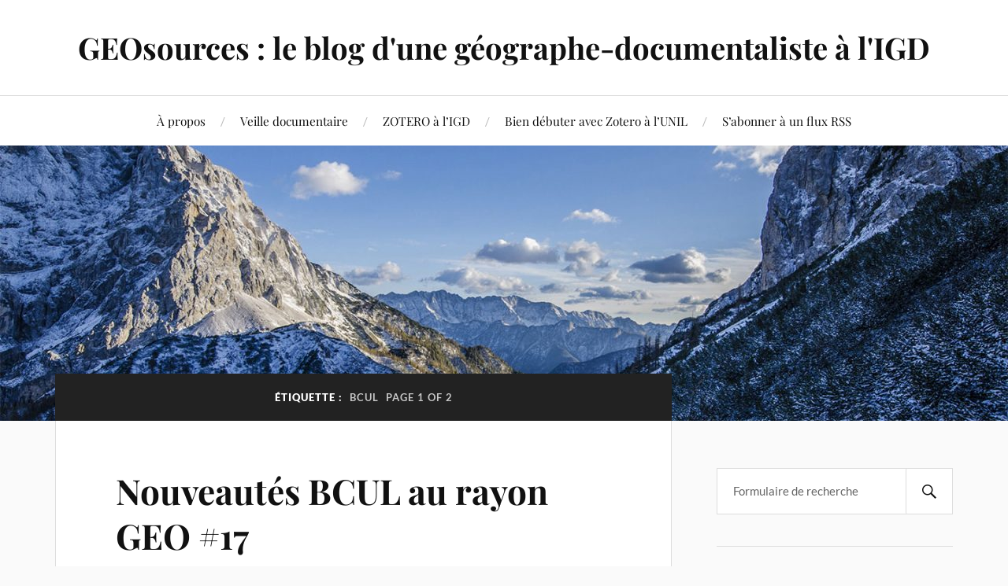

--- FILE ---
content_type: text/html; charset=UTF-8
request_url: https://www.geosources.ch/tag/bcul/
body_size: 11431
content:
<!DOCTYPE html>

<html class="no-js" lang="fr-FR">

	<head profile="http://gmpg.org/xfn/11">

		<meta http-equiv="Content-Type" content="text/html; charset=UTF-8" />
		<meta name="viewport" content="width=device-width, initial-scale=1.0, maximum-scale=1.0, user-scalable=no" >

		<title>BCUL &#8211; GEOsources : le blog d&#039;une géographe-documentaliste à l&#039;IGD</title>
<meta name='robots' content='max-image-preview:large' />
	<style>img:is([sizes="auto" i], [sizes^="auto," i]) { contain-intrinsic-size: 3000px 1500px }</style>
	<script>document.documentElement.className = document.documentElement.className.replace("no-js","js");</script>
<link rel='dns-prefetch' href='//maps.googleapis.com' />
<link rel="alternate" type="application/rss+xml" title="GEOsources : le blog d&#039;une géographe-documentaliste à l&#039;IGD &raquo; Flux" href="https://www.geosources.ch/feed/" />
<link rel="alternate" type="application/rss+xml" title="GEOsources : le blog d&#039;une géographe-documentaliste à l&#039;IGD &raquo; Flux des commentaires" href="https://www.geosources.ch/comments/feed/" />
<link rel="alternate" type="application/rss+xml" title="GEOsources : le blog d&#039;une géographe-documentaliste à l&#039;IGD &raquo; Flux de l’étiquette BCUL" href="https://www.geosources.ch/tag/bcul/feed/" />
<script type="text/javascript">
/* <![CDATA[ */
window._wpemojiSettings = {"baseUrl":"https:\/\/s.w.org\/images\/core\/emoji\/16.0.1\/72x72\/","ext":".png","svgUrl":"https:\/\/s.w.org\/images\/core\/emoji\/16.0.1\/svg\/","svgExt":".svg","source":{"concatemoji":"https:\/\/www.geosources.ch\/wp-includes\/js\/wp-emoji-release.min.js?ver=6.8.3"}};
/*! This file is auto-generated */
!function(s,n){var o,i,e;function c(e){try{var t={supportTests:e,timestamp:(new Date).valueOf()};sessionStorage.setItem(o,JSON.stringify(t))}catch(e){}}function p(e,t,n){e.clearRect(0,0,e.canvas.width,e.canvas.height),e.fillText(t,0,0);var t=new Uint32Array(e.getImageData(0,0,e.canvas.width,e.canvas.height).data),a=(e.clearRect(0,0,e.canvas.width,e.canvas.height),e.fillText(n,0,0),new Uint32Array(e.getImageData(0,0,e.canvas.width,e.canvas.height).data));return t.every(function(e,t){return e===a[t]})}function u(e,t){e.clearRect(0,0,e.canvas.width,e.canvas.height),e.fillText(t,0,0);for(var n=e.getImageData(16,16,1,1),a=0;a<n.data.length;a++)if(0!==n.data[a])return!1;return!0}function f(e,t,n,a){switch(t){case"flag":return n(e,"\ud83c\udff3\ufe0f\u200d\u26a7\ufe0f","\ud83c\udff3\ufe0f\u200b\u26a7\ufe0f")?!1:!n(e,"\ud83c\udde8\ud83c\uddf6","\ud83c\udde8\u200b\ud83c\uddf6")&&!n(e,"\ud83c\udff4\udb40\udc67\udb40\udc62\udb40\udc65\udb40\udc6e\udb40\udc67\udb40\udc7f","\ud83c\udff4\u200b\udb40\udc67\u200b\udb40\udc62\u200b\udb40\udc65\u200b\udb40\udc6e\u200b\udb40\udc67\u200b\udb40\udc7f");case"emoji":return!a(e,"\ud83e\udedf")}return!1}function g(e,t,n,a){var r="undefined"!=typeof WorkerGlobalScope&&self instanceof WorkerGlobalScope?new OffscreenCanvas(300,150):s.createElement("canvas"),o=r.getContext("2d",{willReadFrequently:!0}),i=(o.textBaseline="top",o.font="600 32px Arial",{});return e.forEach(function(e){i[e]=t(o,e,n,a)}),i}function t(e){var t=s.createElement("script");t.src=e,t.defer=!0,s.head.appendChild(t)}"undefined"!=typeof Promise&&(o="wpEmojiSettingsSupports",i=["flag","emoji"],n.supports={everything:!0,everythingExceptFlag:!0},e=new Promise(function(e){s.addEventListener("DOMContentLoaded",e,{once:!0})}),new Promise(function(t){var n=function(){try{var e=JSON.parse(sessionStorage.getItem(o));if("object"==typeof e&&"number"==typeof e.timestamp&&(new Date).valueOf()<e.timestamp+604800&&"object"==typeof e.supportTests)return e.supportTests}catch(e){}return null}();if(!n){if("undefined"!=typeof Worker&&"undefined"!=typeof OffscreenCanvas&&"undefined"!=typeof URL&&URL.createObjectURL&&"undefined"!=typeof Blob)try{var e="postMessage("+g.toString()+"("+[JSON.stringify(i),f.toString(),p.toString(),u.toString()].join(",")+"));",a=new Blob([e],{type:"text/javascript"}),r=new Worker(URL.createObjectURL(a),{name:"wpTestEmojiSupports"});return void(r.onmessage=function(e){c(n=e.data),r.terminate(),t(n)})}catch(e){}c(n=g(i,f,p,u))}t(n)}).then(function(e){for(var t in e)n.supports[t]=e[t],n.supports.everything=n.supports.everything&&n.supports[t],"flag"!==t&&(n.supports.everythingExceptFlag=n.supports.everythingExceptFlag&&n.supports[t]);n.supports.everythingExceptFlag=n.supports.everythingExceptFlag&&!n.supports.flag,n.DOMReady=!1,n.readyCallback=function(){n.DOMReady=!0}}).then(function(){return e}).then(function(){var e;n.supports.everything||(n.readyCallback(),(e=n.source||{}).concatemoji?t(e.concatemoji):e.wpemoji&&e.twemoji&&(t(e.twemoji),t(e.wpemoji)))}))}((window,document),window._wpemojiSettings);
/* ]]> */
</script>
<style id='wp-emoji-styles-inline-css' type='text/css'>

	img.wp-smiley, img.emoji {
		display: inline !important;
		border: none !important;
		box-shadow: none !important;
		height: 1em !important;
		width: 1em !important;
		margin: 0 0.07em !important;
		vertical-align: -0.1em !important;
		background: none !important;
		padding: 0 !important;
	}
</style>
<link rel='stylesheet' id='wp-block-library-css' href='https://www.geosources.ch/wp-includes/css/dist/block-library/style.min.css?ver=6.8.3' type='text/css' media='all' />
<style id='classic-theme-styles-inline-css' type='text/css'>
/*! This file is auto-generated */
.wp-block-button__link{color:#fff;background-color:#32373c;border-radius:9999px;box-shadow:none;text-decoration:none;padding:calc(.667em + 2px) calc(1.333em + 2px);font-size:1.125em}.wp-block-file__button{background:#32373c;color:#fff;text-decoration:none}
</style>
<style id='global-styles-inline-css' type='text/css'>
:root{--wp--preset--aspect-ratio--square: 1;--wp--preset--aspect-ratio--4-3: 4/3;--wp--preset--aspect-ratio--3-4: 3/4;--wp--preset--aspect-ratio--3-2: 3/2;--wp--preset--aspect-ratio--2-3: 2/3;--wp--preset--aspect-ratio--16-9: 16/9;--wp--preset--aspect-ratio--9-16: 9/16;--wp--preset--color--black: #111;--wp--preset--color--cyan-bluish-gray: #abb8c3;--wp--preset--color--white: #fff;--wp--preset--color--pale-pink: #f78da7;--wp--preset--color--vivid-red: #cf2e2e;--wp--preset--color--luminous-vivid-orange: #ff6900;--wp--preset--color--luminous-vivid-amber: #fcb900;--wp--preset--color--light-green-cyan: #7bdcb5;--wp--preset--color--vivid-green-cyan: #00d084;--wp--preset--color--pale-cyan-blue: #8ed1fc;--wp--preset--color--vivid-cyan-blue: #0693e3;--wp--preset--color--vivid-purple: #9b51e0;--wp--preset--color--accent: #24a008;--wp--preset--color--dark-gray: #333;--wp--preset--color--medium-gray: #555;--wp--preset--color--light-gray: #777;--wp--preset--gradient--vivid-cyan-blue-to-vivid-purple: linear-gradient(135deg,rgba(6,147,227,1) 0%,rgb(155,81,224) 100%);--wp--preset--gradient--light-green-cyan-to-vivid-green-cyan: linear-gradient(135deg,rgb(122,220,180) 0%,rgb(0,208,130) 100%);--wp--preset--gradient--luminous-vivid-amber-to-luminous-vivid-orange: linear-gradient(135deg,rgba(252,185,0,1) 0%,rgba(255,105,0,1) 100%);--wp--preset--gradient--luminous-vivid-orange-to-vivid-red: linear-gradient(135deg,rgba(255,105,0,1) 0%,rgb(207,46,46) 100%);--wp--preset--gradient--very-light-gray-to-cyan-bluish-gray: linear-gradient(135deg,rgb(238,238,238) 0%,rgb(169,184,195) 100%);--wp--preset--gradient--cool-to-warm-spectrum: linear-gradient(135deg,rgb(74,234,220) 0%,rgb(151,120,209) 20%,rgb(207,42,186) 40%,rgb(238,44,130) 60%,rgb(251,105,98) 80%,rgb(254,248,76) 100%);--wp--preset--gradient--blush-light-purple: linear-gradient(135deg,rgb(255,206,236) 0%,rgb(152,150,240) 100%);--wp--preset--gradient--blush-bordeaux: linear-gradient(135deg,rgb(254,205,165) 0%,rgb(254,45,45) 50%,rgb(107,0,62) 100%);--wp--preset--gradient--luminous-dusk: linear-gradient(135deg,rgb(255,203,112) 0%,rgb(199,81,192) 50%,rgb(65,88,208) 100%);--wp--preset--gradient--pale-ocean: linear-gradient(135deg,rgb(255,245,203) 0%,rgb(182,227,212) 50%,rgb(51,167,181) 100%);--wp--preset--gradient--electric-grass: linear-gradient(135deg,rgb(202,248,128) 0%,rgb(113,206,126) 100%);--wp--preset--gradient--midnight: linear-gradient(135deg,rgb(2,3,129) 0%,rgb(40,116,252) 100%);--wp--preset--font-size--small: 16px;--wp--preset--font-size--medium: 20px;--wp--preset--font-size--large: 24px;--wp--preset--font-size--x-large: 42px;--wp--preset--font-size--normal: 18px;--wp--preset--font-size--larger: 27px;--wp--preset--spacing--20: 0.44rem;--wp--preset--spacing--30: 0.67rem;--wp--preset--spacing--40: 1rem;--wp--preset--spacing--50: 1.5rem;--wp--preset--spacing--60: 2.25rem;--wp--preset--spacing--70: 3.38rem;--wp--preset--spacing--80: 5.06rem;--wp--preset--shadow--natural: 6px 6px 9px rgba(0, 0, 0, 0.2);--wp--preset--shadow--deep: 12px 12px 50px rgba(0, 0, 0, 0.4);--wp--preset--shadow--sharp: 6px 6px 0px rgba(0, 0, 0, 0.2);--wp--preset--shadow--outlined: 6px 6px 0px -3px rgba(255, 255, 255, 1), 6px 6px rgba(0, 0, 0, 1);--wp--preset--shadow--crisp: 6px 6px 0px rgba(0, 0, 0, 1);}:where(.is-layout-flex){gap: 0.5em;}:where(.is-layout-grid){gap: 0.5em;}body .is-layout-flex{display: flex;}.is-layout-flex{flex-wrap: wrap;align-items: center;}.is-layout-flex > :is(*, div){margin: 0;}body .is-layout-grid{display: grid;}.is-layout-grid > :is(*, div){margin: 0;}:where(.wp-block-columns.is-layout-flex){gap: 2em;}:where(.wp-block-columns.is-layout-grid){gap: 2em;}:where(.wp-block-post-template.is-layout-flex){gap: 1.25em;}:where(.wp-block-post-template.is-layout-grid){gap: 1.25em;}.has-black-color{color: var(--wp--preset--color--black) !important;}.has-cyan-bluish-gray-color{color: var(--wp--preset--color--cyan-bluish-gray) !important;}.has-white-color{color: var(--wp--preset--color--white) !important;}.has-pale-pink-color{color: var(--wp--preset--color--pale-pink) !important;}.has-vivid-red-color{color: var(--wp--preset--color--vivid-red) !important;}.has-luminous-vivid-orange-color{color: var(--wp--preset--color--luminous-vivid-orange) !important;}.has-luminous-vivid-amber-color{color: var(--wp--preset--color--luminous-vivid-amber) !important;}.has-light-green-cyan-color{color: var(--wp--preset--color--light-green-cyan) !important;}.has-vivid-green-cyan-color{color: var(--wp--preset--color--vivid-green-cyan) !important;}.has-pale-cyan-blue-color{color: var(--wp--preset--color--pale-cyan-blue) !important;}.has-vivid-cyan-blue-color{color: var(--wp--preset--color--vivid-cyan-blue) !important;}.has-vivid-purple-color{color: var(--wp--preset--color--vivid-purple) !important;}.has-black-background-color{background-color: var(--wp--preset--color--black) !important;}.has-cyan-bluish-gray-background-color{background-color: var(--wp--preset--color--cyan-bluish-gray) !important;}.has-white-background-color{background-color: var(--wp--preset--color--white) !important;}.has-pale-pink-background-color{background-color: var(--wp--preset--color--pale-pink) !important;}.has-vivid-red-background-color{background-color: var(--wp--preset--color--vivid-red) !important;}.has-luminous-vivid-orange-background-color{background-color: var(--wp--preset--color--luminous-vivid-orange) !important;}.has-luminous-vivid-amber-background-color{background-color: var(--wp--preset--color--luminous-vivid-amber) !important;}.has-light-green-cyan-background-color{background-color: var(--wp--preset--color--light-green-cyan) !important;}.has-vivid-green-cyan-background-color{background-color: var(--wp--preset--color--vivid-green-cyan) !important;}.has-pale-cyan-blue-background-color{background-color: var(--wp--preset--color--pale-cyan-blue) !important;}.has-vivid-cyan-blue-background-color{background-color: var(--wp--preset--color--vivid-cyan-blue) !important;}.has-vivid-purple-background-color{background-color: var(--wp--preset--color--vivid-purple) !important;}.has-black-border-color{border-color: var(--wp--preset--color--black) !important;}.has-cyan-bluish-gray-border-color{border-color: var(--wp--preset--color--cyan-bluish-gray) !important;}.has-white-border-color{border-color: var(--wp--preset--color--white) !important;}.has-pale-pink-border-color{border-color: var(--wp--preset--color--pale-pink) !important;}.has-vivid-red-border-color{border-color: var(--wp--preset--color--vivid-red) !important;}.has-luminous-vivid-orange-border-color{border-color: var(--wp--preset--color--luminous-vivid-orange) !important;}.has-luminous-vivid-amber-border-color{border-color: var(--wp--preset--color--luminous-vivid-amber) !important;}.has-light-green-cyan-border-color{border-color: var(--wp--preset--color--light-green-cyan) !important;}.has-vivid-green-cyan-border-color{border-color: var(--wp--preset--color--vivid-green-cyan) !important;}.has-pale-cyan-blue-border-color{border-color: var(--wp--preset--color--pale-cyan-blue) !important;}.has-vivid-cyan-blue-border-color{border-color: var(--wp--preset--color--vivid-cyan-blue) !important;}.has-vivid-purple-border-color{border-color: var(--wp--preset--color--vivid-purple) !important;}.has-vivid-cyan-blue-to-vivid-purple-gradient-background{background: var(--wp--preset--gradient--vivid-cyan-blue-to-vivid-purple) !important;}.has-light-green-cyan-to-vivid-green-cyan-gradient-background{background: var(--wp--preset--gradient--light-green-cyan-to-vivid-green-cyan) !important;}.has-luminous-vivid-amber-to-luminous-vivid-orange-gradient-background{background: var(--wp--preset--gradient--luminous-vivid-amber-to-luminous-vivid-orange) !important;}.has-luminous-vivid-orange-to-vivid-red-gradient-background{background: var(--wp--preset--gradient--luminous-vivid-orange-to-vivid-red) !important;}.has-very-light-gray-to-cyan-bluish-gray-gradient-background{background: var(--wp--preset--gradient--very-light-gray-to-cyan-bluish-gray) !important;}.has-cool-to-warm-spectrum-gradient-background{background: var(--wp--preset--gradient--cool-to-warm-spectrum) !important;}.has-blush-light-purple-gradient-background{background: var(--wp--preset--gradient--blush-light-purple) !important;}.has-blush-bordeaux-gradient-background{background: var(--wp--preset--gradient--blush-bordeaux) !important;}.has-luminous-dusk-gradient-background{background: var(--wp--preset--gradient--luminous-dusk) !important;}.has-pale-ocean-gradient-background{background: var(--wp--preset--gradient--pale-ocean) !important;}.has-electric-grass-gradient-background{background: var(--wp--preset--gradient--electric-grass) !important;}.has-midnight-gradient-background{background: var(--wp--preset--gradient--midnight) !important;}.has-small-font-size{font-size: var(--wp--preset--font-size--small) !important;}.has-medium-font-size{font-size: var(--wp--preset--font-size--medium) !important;}.has-large-font-size{font-size: var(--wp--preset--font-size--large) !important;}.has-x-large-font-size{font-size: var(--wp--preset--font-size--x-large) !important;}
:where(.wp-block-post-template.is-layout-flex){gap: 1.25em;}:where(.wp-block-post-template.is-layout-grid){gap: 1.25em;}
:where(.wp-block-columns.is-layout-flex){gap: 2em;}:where(.wp-block-columns.is-layout-grid){gap: 2em;}
:root :where(.wp-block-pullquote){font-size: 1.5em;line-height: 1.6;}
</style>
<link rel='stylesheet' id='gpp_shortcodes-css' href='https://www.geosources.ch/wp-content/plugins/light-shortcode/includes/frontend/ls-shortcodes.css?ver=6.8.3' type='text/css' media='all' />
<link rel='stylesheet' id='gpp-sc-genericons-css' href='https://www.geosources.ch/wp-content/plugins/light-shortcode/includes/frontend/genericons/genericons.css?ver=6.8.3' type='text/css' media='all' />
<link rel='stylesheet' id='openbook-css' href='https://www.geosources.ch/wp-content/plugins/openbook-book-data/libraries/openbook_style.css?ver=6.8.3' type='text/css' media='all' />
<link rel='stylesheet' id='lovecraft_googlefonts-css' href='https://www.geosources.ch/wp-content/themes/lovecraft/assets/css/fonts.css?ver=6.8.3' type='text/css' media='all' />
<link rel='stylesheet' id='lovecraft_genericons-css' href='https://www.geosources.ch/wp-content/themes/lovecraft/assets/css/genericons.min.css?ver=6.8.3' type='text/css' media='all' />
<link rel='stylesheet' id='lovecraft_style-css' href='https://www.geosources.ch/wp-content/themes/lovecraft/style.css?ver=2.1.1' type='text/css' media='all' />
<link rel='stylesheet' id='tablepress-default-css' href='https://www.geosources.ch/wp-content/plugins/tablepress/css/build/default.css?ver=3.2.4' type='text/css' media='all' />
<link rel='stylesheet' id='zotpress.shortcode.min.css-css' href='https://www.geosources.ch/wp-content/plugins/zotpress/css/zotpress.shortcode.min.css?ver=7.4' type='text/css' media='all' />
<link rel='stylesheet' id='blackbirdpie-css-css' href='https://www.geosources.ch/wp-content/plugins/twitter-blackbird-pie/css/blackbirdpie.css?ver=20110416' type='text/css' media='all' />
<script type="text/javascript" src="https://www.geosources.ch/wp-includes/js/jquery/jquery.min.js?ver=3.7.1" id="jquery-core-js"></script>
<script type="text/javascript" src="https://www.geosources.ch/wp-includes/js/jquery/jquery-migrate.min.js?ver=3.4.1" id="jquery-migrate-js"></script>
<script type="text/javascript" src="https://www.geosources.ch/wp-content/themes/lovecraft/assets/js/doubletaptogo.min.js?ver=1" id="lovecraft_doubletap-js"></script>
<script type="text/javascript" src="https://www.geosources.ch/wp-content/plugins/twitter-blackbird-pie/js/blackbirdpie.js?ver=20110404" id="blackbirdpie-js-js"></script>
<link rel="https://api.w.org/" href="https://www.geosources.ch/wp-json/" /><link rel="alternate" title="JSON" type="application/json" href="https://www.geosources.ch/wp-json/wp/v2/tags/439" /><link rel="EditURI" type="application/rsd+xml" title="RSD" href="https://www.geosources.ch/xmlrpc.php?rsd" />
<meta name="generator" content="WordPress 6.8.3" />
<!-- Customizer CSS --><style type="text/css">a { color:#24a008; }.blog-title a:hover { color:#24a008; }.main-menu li:hover > a, .main-menu li.focus > a { color:#24a008; }.main-menu > .menu-item-has-children > a:after { border-top-color:#24a008; }blockquote:after { color:#24a008; }button:hover, .button:hover, .faux-button:hover, .wp-block-button__link:hover, :root .wp-block-file__button:hover, input[type="button"]:hover, input[type="reset"]:hover, input[type="submit"]:hover { background-color:#24a008; }.is-style-outline .wp-block-button__link:hover, .wp-block-button__link.is-style-outline:hover { color:#24a008; }:root .has-accent-color { color:#24a008; }:root .has-accent-background-color { background-color:#24a008; }.post-tags a:hover { background-color:#24a008; }.post-tags a:hover:before { border-right-color:#24a008; }.post-content .page-links a:hover { background-color:#24a008; }.post-navigation h4 a:hover { color:#24a008; }.comments-title-link a { color:#24a008; }.comments .pingbacks li a:hover { color:#24a008; }.comment-header h4 a:hover { color:#24a008; }.bypostauthor .comment-author-icon { background-color:#24a008; }.form-submit #submit:hover { background-color:#24a008; }.comments-nav a:hover { color:#24a008; }.pingbacks-title { border-bottom-color:#24a008; }.archive-navigation a:hover { color:#24a008; }.widget-title { border-bottom-color:#24a008; }.widget-content .textwidget a:hover { color:#24a008; }.widget_archive li a:hover { color:#24a008; }.widget_categories li a:hover { color:#24a008; }.widget_meta li a:hover { color:#24a008; }.widget_nav_menu li a:hover { color:#24a008; }.widget_rss .widget-content ul a.rsswidget:hover { color:#24a008; }#wp-calendar thead th { color:#24a008; }#wp-calendar tfoot a:hover { color:#24a008; }.widget .tagcloud a:hover { background-color:#24a008; }.widget .tagcloud a:hover:before { border-right-color:#24a008; }.footer .widget .tagcloud a:hover { background-color:#24a008; }.footer .widget .tagcloud a:hover:before { border-right-color:#24a008; }.credits .sep { color:#24a008; }.credits a:hover { color:#24a008; }.nav-toggle.active .bar { background-color:#24a008; }.search-toggle.active .genericon { color:#24a008; }.mobile-menu .current-menu-item:before { color:#24a008; }.mobile-menu .current_page_item:before { color:#24a008; }</style><!--/Customizer CSS-->
	</head>

	<body class="archive tag tag-bcul tag-439 wp-theme-lovecraft metaslider-plugin show-mobile-sidebar">

		
		<a class="skip-link button" href="#site-content">Skip to the content</a>

		<header class="header-wrapper">

			<div class="header section bg-white small-padding">

				<div class="section-inner group">

					
						<div class="blog-title">
							<a href="https://www.geosources.ch" rel="home">GEOsources : le blog d&#039;une géographe-documentaliste à l&#039;IGD</a>
						</div>
					
											
					
				</div><!-- .section-inner -->

			</div><!-- .header -->

			<div class="toggles group">

				<button type="button" class="nav-toggle toggle">
					<div class="bar"></div>
					<div class="bar"></div>
					<div class="bar"></div>
					<span class="screen-reader-text">Toggle the mobile menu</span>
				</button>

				<button type="button" class="search-toggle toggle">
					<div class="genericon genericon-search"></div>
					<span class="screen-reader-text">Toggle the search field</span>
				</button>

			</div><!-- .toggles -->

		</header><!-- .header-wrapper -->

		<div class="navigation bg-white no-padding">

			<div class="section-inner group">

				<ul class="mobile-menu">

					<li class="page_item page-item-2"><a href="https://www.geosources.ch/a-propos/">À propos</a></li>
<li class="page_item page-item-218 page_item_has_children"><a href="https://www.geosources.ch/veille-documentaire/">Veille documentaire</a>
<ul class='children'>
	<li class="page_item page-item-3631"><a href="https://www.geosources.ch/veille-documentaire/les-nouveautes-bcu-ouvrages-au-fil-des-mois/">Les nouveautés à la BCUL au fil des mois</a></li>
	<li class="page_item page-item-3896"><a href="https://www.geosources.ch/veille-documentaire/pour-geographes/">Veille documentaire pour géographes</a></li>
</ul>
</li>
<li class="page_item page-item-2360"><a href="https://www.geosources.ch/zotero-a-l-igd/">ZOTERO à l&rsquo;IGD</a></li>
<li class="page_item page-item-2740 page_item_has_children"><a href="https://www.geosources.ch/bien-debuter-avec-zotero-a-l-unil/">Bien débuter avec Zotero à l&rsquo;UNIL</a>
<ul class='children'>
	<li class="page_item page-item-2728"><a href="https://www.geosources.ch/bien-debuter-avec-zotero-a-l-unil/je-connais-deja-zotero/">Je connais déjà Zotero</a></li>
	<li class="page_item page-item-2730"><a href="https://www.geosources.ch/bien-debuter-avec-zotero-a-l-unil/je-ne-connais-pas-zotero/">Je ne connais pas (encore !) Zotero</a></li>
</ul>
</li>
<li class="page_item page-item-2661"><a href="https://www.geosources.ch/s-abonner-a-un-flux-rss/">S&rsquo;abonner à un flux RSS</a></li>

				</ul>

				<div class="mobile-search">
					
<form method="get" class="search-form" id="search-form-6909eb0a47aab" action="https://www.geosources.ch/">
	<input type="search" class="search-field" placeholder="Formulaire de recherche" name="s" id="s-6909eb0a47aad" />
	<button type="submit" class="search-button"><div class="genericon genericon-search"></div><span class="screen-reader-text">Search</span></button>
</form>
				</div><!-- .mobile-search -->

				<ul class="main-menu">

					<li class="page_item page-item-2"><a href="https://www.geosources.ch/a-propos/">À propos</a></li>
<li class="page_item page-item-218 page_item_has_children"><a href="https://www.geosources.ch/veille-documentaire/">Veille documentaire</a>
<ul class='children'>
	<li class="page_item page-item-3631"><a href="https://www.geosources.ch/veille-documentaire/les-nouveautes-bcu-ouvrages-au-fil-des-mois/">Les nouveautés à la BCUL au fil des mois</a></li>
	<li class="page_item page-item-3896"><a href="https://www.geosources.ch/veille-documentaire/pour-geographes/">Veille documentaire pour géographes</a></li>
</ul>
</li>
<li class="page_item page-item-2360"><a href="https://www.geosources.ch/zotero-a-l-igd/">ZOTERO à l&rsquo;IGD</a></li>
<li class="page_item page-item-2740 page_item_has_children"><a href="https://www.geosources.ch/bien-debuter-avec-zotero-a-l-unil/">Bien débuter avec Zotero à l&rsquo;UNIL</a>
<ul class='children'>
	<li class="page_item page-item-2728"><a href="https://www.geosources.ch/bien-debuter-avec-zotero-a-l-unil/je-connais-deja-zotero/">Je connais déjà Zotero</a></li>
	<li class="page_item page-item-2730"><a href="https://www.geosources.ch/bien-debuter-avec-zotero-a-l-unil/je-ne-connais-pas-zotero/">Je ne connais pas (encore !) Zotero</a></li>
</ul>
</li>
<li class="page_item page-item-2661"><a href="https://www.geosources.ch/s-abonner-a-un-flux-rss/">S&rsquo;abonner à un flux RSS</a></li>

				</ul><!-- .main-menu -->

			</div><!-- .section-inner -->

		</div><!-- .navigation -->

		
			<figure class="header-image bg-image" style="background-image: url( https://geosources.ch/wp-content/uploads/2021/04/cropped-header.jpg );">
				<img src="https://geosources.ch/wp-content/uploads/2021/04/cropped-header.jpg" />
			</figure>

		
		<main id="site-content">
<div class="wrapper section">

	<div class="section-inner group">

		<div class="content">

			
				<div class="archive-header">

					<h1 class="archive-title">

						Étiquette : <span>BCUL</span>
													<span>Page 1 of 2</span>
						
					</h1>

					
				</div><!-- .archive-header -->

			
			
				<div class="posts" id="posts">

					<div id="post-8626" class="post post-8626 type-post status-publish format-standard hentry category-acquisitions category-acquisitions-bcu tag-acquisitions tag-bcul tag-geographie tag-humanites-environnementales tag-veille">

	
	
	<div class="post-inner">

		
			<div class="post-header">

				
					<h2 class="post-title"><a href="https://www.geosources.ch/nouveautes-bcul-au-rayon-geo-17/">Nouveautés BCUL au rayon GEO #17</a></h2>

							
		<div class="post-meta">

			<p class="post-author"><span>de </span><a href="https://www.geosources.ch/author/geosources-admin/" title="Articles par manon" rel="author">manon</a></p>

			<p class="post-date"><span>On </span><a href="https://www.geosources.ch/nouveautes-bcul-au-rayon-geo-17/">3 avril 2017</a></p>

							<p class="post-categories"><span>dans </span><a href="https://www.geosources.ch/category/acquisitions/" rel="category tag">Acquisitions</a>, <a href="https://www.geosources.ch/category/acquisitions/acquisitions-bcu/" rel="category tag">BCUL</a></p>
			
			
		</div><!-- .post-meta -->

		
			</div><!-- .post-header -->

		
		
			<div class="post-content entry-content">
				<p><a href="https://www.geosources.ch/wp-content/uploads/2017/04/Nouveautes_BCUL_4_2017.jpg"><img fetchpriority="high" decoding="async" class="alignleft wp-image-8627" src="https://www.geosources.ch/wp-content/uploads/2017/04/Nouveautes_BCUL_4_2017.jpg" alt="Nouveautes_BCUL_4_2017" width="800" height="574" srcset="https://www.geosources.ch/wp-content/uploads/2017/04/Nouveautes_BCUL_4_2017.jpg 1200w, https://www.geosources.ch/wp-content/uploads/2017/04/Nouveautes_BCUL_4_2017-300x215.jpg 300w, https://www.geosources.ch/wp-content/uploads/2017/04/Nouveautes_BCUL_4_2017-1024x735.jpg 1024w" sizes="(max-width: 800px) 100vw, 800px" /></a><br />
Les dernières nouveautés (livres) disponibles à la BCU Lausanne dans la <a href="http://www.bcu-lausanne.ch/domaines/sciences/geographie/vue-densemble-geo/" target="_blank">collection géographie</a> ont été intégrées à la bibliothèque du groupe Zotero «<a href="https://www.zotero.org/groups/gographie-nouveauts_bcu_lausanne/items/order/dateModified/sort/desc" target="_blank">Géographie-nouveautés BCU Lausanne</a>».</p>
<p><strong>Cliquez sur les liens</strong> ci-dessous pour <strong>consulter la liste par domaine</strong>.<br />
«Date Modified» = 03/04/2017</p>
<ul>
<li><a href="https://www.zotero.org/groups/gographie-nouveauts_bcu_lausanne/items/collectionKey/U7BFNT2Q/order/dateAdded/sort/desc" target="_blank">Eau (gestion-risques)</a> (4)</li>
<li><a href="https://www.zotero.org/groups/gographie-nouveauts_bcu_lausanne/items/collectionKey/NEGGR2FQ/order/dateAdded/sort/desc" target="_blank">GEO développement, sociétés,<br />
environnements</a> (20)</li>
<li><a href="https://www.zotero.org/groups/gographie-nouveauts_bcu_lausanne/items/collectionKey/F4IG6FC7/order/dateAdded/sort/desc" target="_blank">GEO mobilité &amp; transports</a> (1)</li>
<li><a href="https://www.zotero.org/groups/gographie-nouveauts_bcu_lausanne/items/collectionKey/MXABUGHK/order/dateAdded/sort/desc" target="_blank">GEO paysages &amp; tourisme</a> (3)</li>
<li><a href="https://www.zotero.org/groups/gographie-nouveauts_bcu_lausanne/items/collectionKey/GBJGTJVD/order/dateAdded/sort/desc" target="_blank">GEO physique et alpine</a> (3)</li>
<li><a href="https://www.zotero.org/groups/gographie-nouveauts_bcu_lausanne/items/collectionKey/GMUI7HPQ/order/dateModified/sort/desc" target="_blank">GEO sociale</a> (1)</li>
<li><a href="https://www.zotero.org/groups/gographie-nouveauts_bcu_lausanne/items/collectionKey/UKN547DG/order/dateModified/sort/desc" target="_blank">GEO urbaine</a> (16)</li>
<li><a href="https://www.zotero.org/groups/gographie-nouveauts_bcu_lausanne/items/collectionKey/DZTA2WAT/order/dateAdded/sort/desc" target="_blank">GEO éco et régionale</a> (3)</li>
<li><a href="https://www.zotero.org/groups/gographie-nouveauts_bcu_lausanne/items/collectionKey/TNZS4EP6/order/dateAdded/sort/desc" target="_blank">Humanités environnementales</a> (21)</li>
<li><a href="https://www.zotero.org/groups/gographie-nouveauts_bcu_lausanne/items/collectionKey/TNZS4EP6/order/dateAdded/sort/desc" target="_blank">Méthodes en GEO</a> (8)</li>
<li><a href="https://www.zotero.org/groups/gographie-nouveauts_bcu_lausanne/items/collectionKey/DPNEPGIJ/order/dateAdded/sort/desc" target="_blank">Territoire(s) &amp; foncier</a> (3)</li>
<li><a href="https://www.zotero.org/groups/gographie-nouveauts_bcu_lausanne/items/collectionKey/WPJWRMUX/order/dateAdded/sort/desc" target="_blank">GEO divers</a> (5)</li>
</ul>
<p>Dans Zotero, chaque notice contient un lien vers le site de l’éditeur où vous trouverez des informations complémentaires (résumé, sommaire… et parfois accès au texte intégral).</p>
<p>Les personnes abonnées au groupe Zotero bénéficient en bonus de la fonction «<a href="https://www.geosources.ch/localiser-un-ouvrage-a-la-bcu-depuis-zotero/" target="_blank">Localiser un ouvrage à la BCUL</a>» accessible depuis Zotero pour Firefox ou Zotero Standalone.</p>
<p>Les documents en cours de traitement peuvent d’ores et déjà être réservés. Si nécessaire, vous trouverez une marche à suivre sur <a href="https://www.geosources.ch/reserver-un-ouvrage-deja-emprunte-dans-renouvaud/" target="_blank">https://www.geosources.ch/reserver-un-ouvrage-deja-emprunte-dans-renouvaud/</a></p>
<p>Pour en savoir plus sur le service de veille documentaire assuré par le Centre de documentation de l&rsquo;IGD, cliquez <a href="http://www.unil.ch/igd/home/menuinst/bibliotheque_et_cedoc/centre-de-documentation-du-site-de-lausanne/veille-documentaire.html" target="_blank">ici</a>.</p>
<p><span style="border-radius: 2px; text-indent: 20px; width: auto; padding: 0px 4px 0px 0px; text-align: center; font: bold 11px/20px 'Helvetica Neue',Helvetica,sans-serif; color: #ffffff; background: #bd081c  no-repeat scroll 3px 50% / 14px 14px; position: absolute; opacity: 1; z-index: 8675309; display: none; cursor: pointer;">Enregistrer</span></p>
<p><span style="border-radius: 2px; text-indent: 20px; width: auto; padding: 0px 4px 0px 0px; text-align: center; font: bold 11px/20px 'Helvetica Neue',Helvetica,sans-serif; color: #ffffff; background: #bd081c  no-repeat scroll 3px 50% / 14px 14px; position: absolute; opacity: 1; z-index: 8675309; display: none; cursor: pointer; top: 27px; left: 86px;">Enregistrer</span></p>
<p><span style="border-radius: 2px; text-indent: 20px; width: auto; padding: 0px 4px 0px 0px; text-align: center; font: bold 11px/20px 'Helvetica Neue',Helvetica,sans-serif; color: #ffffff; background: #bd081c  no-repeat scroll 3px 50% / 14px 14px; position: absolute; opacity: 1; z-index: 8675309; display: none; cursor: pointer; top: 27px; left: 94px;">Enregistrer</span></p>
<p><span style="border-radius: 2px; text-indent: 20px; width: auto; padding: 0px 4px 0px 0px; text-align: center; font: bold 11px/20px 'Helvetica Neue',Helvetica,sans-serif; color: #ffffff; background: #bd081c  no-repeat scroll 3px 50% / 14px 14px; position: absolute; opacity: 1; z-index: 8675309; display: none; cursor: pointer; top: 27px; left: 94px;">Enregistrer</span></p>
<p><span style="border-radius: 2px; text-indent: 20px; width: auto; padding: 0px 4px 0px 0px; text-align: center; font: bold 11px/20px 'Helvetica Neue',Helvetica,sans-serif; color: #ffffff; background: #bd081c  no-repeat scroll 3px 50% / 14px 14px; position: absolute; opacity: 1; z-index: 8675309; display: none; cursor: pointer; top: 27px; left: 94px;">Enregistrer</span></p>
			</div>

			
	</div><!-- .post-inner -->

</div><!-- .post -->
<div id="post-8498" class="post post-8498 type-post status-publish format-standard hentry category-acquisitions category-acquisitions-bcu tag-acquisitions tag-bcul tag-veille">

	
	
	<div class="post-inner">

		
			<div class="post-header">

				
					<h2 class="post-title"><a href="https://www.geosources.ch/nouveautes-bcul-au-rayon-geo-16/">Nouveautés BCUL au rayon GEO #16</a></h2>

							
		<div class="post-meta">

			<p class="post-author"><span>de </span><a href="https://www.geosources.ch/author/geosources-admin/" title="Articles par manon" rel="author">manon</a></p>

			<p class="post-date"><span>On </span><a href="https://www.geosources.ch/nouveautes-bcul-au-rayon-geo-16/">1 février 2017</a></p>

							<p class="post-categories"><span>dans </span><a href="https://www.geosources.ch/category/acquisitions/" rel="category tag">Acquisitions</a>, <a href="https://www.geosources.ch/category/acquisitions/acquisitions-bcu/" rel="category tag">BCUL</a></p>
			
			
		</div><!-- .post-meta -->

		
			</div><!-- .post-header -->

		
		
			<div class="post-content entry-content">
				<p><a href="https://www.geosources.ch/wp-content/uploads/2017/01/Nouveautes_BCUL-GEO-02.2017.jpg"><img decoding="async" class=" wp-image-8558 alignright" src="https://www.geosources.ch/wp-content/uploads/2017/01/Nouveautes_BCUL-GEO-02.2017.jpg" alt="" width="400" height="595" srcset="https://www.geosources.ch/wp-content/uploads/2017/01/Nouveautes_BCUL-GEO-02.2017.jpg 747w, https://www.geosources.ch/wp-content/uploads/2017/01/Nouveautes_BCUL-GEO-02.2017-202x300.jpg 202w, https://www.geosources.ch/wp-content/uploads/2017/01/Nouveautes_BCUL-GEO-02.2017-688x1024.jpg 688w" sizes="(max-width: 400px) 100vw, 400px" /></a>Les dernières nouveautés (livres et DVD) disponibles à la BCU Lausanne dans la <a href="http://www.bcu-lausanne.ch/domaines/sciences/geographie/vue-densemble-geo/" target="_blank">collection géographie</a> ont été intégrées à la bibliothèque du groupe Zotero «<a href="https://www.zotero.org/groups/gographie-nouveauts_bcu_lausanne/items/order/dateModified/sort/desc" target="_blank">Géographie-nouveautés BCU Lausanne</a>».</p>
<p><strong>Cliquez sur les liens</strong> ci-dessous pour <strong>consulter la liste par domaine</strong>.<br />
«Date Modified» = 01/02/2017</p>
<ul>
<li><a href="https://www.zotero.org/groups/gographie-nouveauts_bcu_lausanne/items/collectionKey/U7BFNT2Q/order/dateAdded/sort/desc" target="_blank">Eau (gestion-risques)</a> (8)</li>
<li><a href="https://www.zotero.org/groups/gographie-nouveauts_bcu_lausanne/items/collectionKey/NEGGR2FQ/order/dateAdded/sort/desc" target="_blank">GEO développement, sociétés,<br />
environnements</a> (12)</li>
<li><a href="https://www.zotero.org/groups/gographie-nouveauts_bcu_lausanne/items/collectionKey/F4IG6FC7/order/dateAdded/sort/desc" target="_blank">GEO mobilité &amp; transports</a> (4)</li>
<li><a href="https://www.zotero.org/groups/gographie-nouveauts_bcu_lausanne/items/collectionKey/MXABUGHK/order/dateAdded/sort/desc" target="_blank">GEO paysages &amp; tourisme</a> (6)</li>
<li><a href="https://www.zotero.org/groups/gographie-nouveauts_bcu_lausanne/items/collectionKey/GBJGTJVD/order/dateAdded/sort/desc" target="_blank">GEO physique et alpine</a> (10)</li>
<li><a href="https://www.zotero.org/groups/gographie-nouveauts_bcu_lausanne/items/collectionKey/GMUI7HPQ/order/dateModified/sort/desc" target="_blank">GEO sociale</a> (2)</li>
<li><a href="https://www.zotero.org/groups/gographie-nouveauts_bcu_lausanne/items/collectionKey/UKN547DG/order/dateModified/sort/desc" target="_blank">GEO urbaine</a> (29)</li>
<li><a href="https://www.zotero.org/groups/gographie-nouveauts_bcu_lausanne/items/collectionKey/DZTA2WAT/order/dateAdded/sort/desc" target="_blank">GEO éco et régionale</a> (6)</li>
<li><a href="https://www.zotero.org/groups/gographie-nouveauts_bcu_lausanne/items/collectionKey/TNZS4EP6/order/dateAdded/sort/desc" target="_blank">Humanités environnementales</a> (45)</li>
<li><a href="https://www.zotero.org/groups/gographie-nouveauts_bcu_lausanne/items/collectionKey/TNZS4EP6/order/dateAdded/sort/desc" target="_blank">Méthodes en GEO</a> (8)</li>
<li><a href="https://www.zotero.org/groups/gographie-nouveauts_bcu_lausanne/items/collectionKey/DPNEPGIJ/order/dateAdded/sort/desc" target="_blank">Territoire(s) &amp; foncier</a> (14)</li>
<li><a href="https://www.zotero.org/groups/gographie-nouveauts_bcu_lausanne/items/collectionKey/WPJWRMUX/order/dateAdded/sort/desc" target="_blank">GEO divers</a> (18)</li>
</ul>
<p>&nbsp;</p>
<p>Dans Zotero, chaque notice contient un lien vers le site de l’éditeur où vous trouverez des informations complémentaires (résumé, sommaire… et parfois accès au texte intégral).</p>
<p>Les personnes abonnées au groupe Zotero bénéficient en bonus de la fonction «<a href="https://www.geosources.ch/localiser-un-ouvrage-a-la-bcu-depuis-zotero/" target="_blank">Localiser un ouvrage à la BCUL</a>» accessible depuis Zotero pour Firefox ou Zotero Standalone.</p>
<p>Les documents en cours de traitement peuvent d’ores et déjà être réservés. Si nécessaire, vous trouverez une marche à suivre sur <a href="https://www.geosources.ch/reserver-un-ouvrage-deja-emprunte-dans-renouvaud/" target="_blank">https://www.geosources.ch/reserver-un-ouvrage-deja-emprunte-dans-renouvaud/</a></p>
<p>Pour en savoir plus sur le service de veille documentaire assuré par le Centre de documentation de l&rsquo;IGD, cliquez <a href="http://www.unil.ch/igd/home/menuinst/bibliotheque_et_cedoc/centre-de-documentation-du-site-de-lausanne/veille-documentaire.html" target="_blank">ici</a>.</p>
<p><span style="border-radius: 2px; text-indent: 20px; width: auto; padding: 0px 4px 0px 0px; text-align: center; font: bold 11px/20px 'Helvetica Neue',Helvetica,sans-serif; color: #ffffff; background: #bd081c  no-repeat scroll 3px 50% / 14px 14px; position: absolute; opacity: 1; z-index: 8675309; display: none; cursor: pointer;">Enregistrer</span></p>
<p><span style="border-radius: 2px; text-indent: 20px; width: auto; padding: 0px 4px 0px 0px; text-align: center; font: bold 11px/20px 'Helvetica Neue',Helvetica,sans-serif; color: #ffffff; background: #bd081c  no-repeat scroll 3px 50% / 14px 14px; position: absolute; opacity: 1; z-index: 8675309; display: none; cursor: pointer; top: 27px; left: 86px;">Enregistrer</span></p>
<p><span style="border-radius: 2px; text-indent: 20px; width: auto; padding: 0px 4px 0px 0px; text-align: center; font: bold 11px/20px 'Helvetica Neue',Helvetica,sans-serif; color: #ffffff; background: #bd081c  no-repeat scroll 3px 50% / 14px 14px; position: absolute; opacity: 1; z-index: 8675309; display: none; cursor: pointer; top: 27px; left: 94px;">Enregistrer</span></p>
<p><span style="border-radius: 2px; text-indent: 20px; width: auto; padding: 0px 4px 0px 0px; text-align: center; font: bold 11px/20px 'Helvetica Neue',Helvetica,sans-serif; color: #ffffff; background: #bd081c  no-repeat scroll 3px 50% / 14px 14px; position: absolute; opacity: 1; z-index: 8675309; display: none; cursor: pointer; top: 27px; left: 94px;">Enregistrer</span></p>
<p><span style="border-radius: 2px; text-indent: 20px; width: auto; padding: 0px 4px 0px 0px; text-align: center; font: bold 11px/20px 'Helvetica Neue',Helvetica,sans-serif; color: #ffffff; background: #bd081c  no-repeat scroll 3px 50% / 14px 14px; position: absolute; opacity: 1; z-index: 8675309; display: none; cursor: pointer; top: 27px; left: 94px;">Enregistrer</span></p>
			</div>

			
	</div><!-- .post-inner -->

</div><!-- .post -->
<div id="post-8396" class="post post-8396 type-post status-publish format-standard hentry category-acquisitions category-acquisitions-bcu category-veille tag-acquisitions tag-bcul tag-geographie tag-nouveautes-bcul tag-veille">

	
	
	<div class="post-inner">

		
			<div class="post-header">

				
					<h2 class="post-title"><a href="https://www.geosources.ch/nouveautes-bcul-au-rayon-geo-15/">Nouveautés BCUL au rayon GEO #15</a></h2>

							
		<div class="post-meta">

			<p class="post-author"><span>de </span><a href="https://www.geosources.ch/author/geosources-admin/" title="Articles par manon" rel="author">manon</a></p>

			<p class="post-date"><span>On </span><a href="https://www.geosources.ch/nouveautes-bcul-au-rayon-geo-15/">18 novembre 2016</a></p>

							<p class="post-categories"><span>dans </span><a href="https://www.geosources.ch/category/acquisitions/" rel="category tag">Acquisitions</a>, <a href="https://www.geosources.ch/category/acquisitions/acquisitions-bcu/" rel="category tag">BCUL</a>, <a href="https://www.geosources.ch/category/veille/" rel="category tag">Veille documentaire</a></p>
			
			
		</div><!-- .post-meta -->

		
			</div><!-- .post-header -->

		
		
			<div class="post-content entry-content">
				<p><a href="https://www.geosources.ch/wp-content/uploads/2016/11/Nouveautes_BCUL_GEO_151.jpg"><img decoding="async" class="alignright wp-image-8405" src="https://www.geosources.ch/wp-content/uploads/2016/11/Nouveautes_BCUL_GEO_151.jpg" alt="Nouveautes_BCUL_GEO_#15" width="400" height="559" srcset="https://www.geosources.ch/wp-content/uploads/2016/11/Nouveautes_BCUL_GEO_151.jpg 600w, https://www.geosources.ch/wp-content/uploads/2016/11/Nouveautes_BCUL_GEO_151-215x300.jpg 215w" sizes="(max-width: 400px) 100vw, 400px" /></a>Les dernières nouveautés (livres et DVD) disponibles à la BCU Lausanne ont été intégrées à la bibliothèque du groupe Zotero « <a href="https://www.zotero.org/groups/gographie-nouveauts_bcu_lausanne/items/order/dateModified/sort/desc" target="_blank">Géographie-nouveautés BCU Lausanne</a> »</p>
<p><strong>Cliquez sur les liens</strong> ci-dessous pour <strong>consulter la liste par domaine</strong>.<br />
«Date Modified» = 14/11/2016</p>
<ul>
<li><a href="https://www.zotero.org/groups/gographie-nouveauts_bcu_lausanne/items/collectionKey/U7BFNT2Q/order/dateAdded/sort/desc" target="_blank">Eau (gestion-risques)</a> (5)</li>
<li><a href="https://www.zotero.org/groups/gographie-nouveauts_bcu_lausanne/items/collectionKey/NEGGR2FQ/order/dateAdded/sort/desc" target="_blank">GEO développement, sociétés,<br />
environnements</a> (6)</li>
<li><a href="https://www.zotero.org/groups/gographie-nouveauts_bcu_lausanne/items/collectionKey/F4IG6FC7/order/dateAdded/sort/desc" target="_blank">GEO mobilité &amp; transports</a> (2)</li>
<li><a href="https://www.zotero.org/groups/gographie-nouveauts_bcu_lausanne/items/collectionKey/MXABUGHK/order/dateAdded/sort/desc" target="_blank">GEO paysages &amp; tourisme</a> (5)</li>
<li><a href="https://www.zotero.org/groups/gographie-nouveauts_bcu_lausanne/items/collectionKey/GBJGTJVD/order/dateAdded/sort/desc" target="_blank">GEO physique et alpine</a> (6)</li>
<li><a href="https://www.zotero.org/groups/gographie-nouveauts_bcu_lausanne/items/collectionKey/UKN547DG/order/dateModified/sort/desc" target="_blank">GEO urbaine</a> (16)</li>
<li><a href="https://www.zotero.org/groups/gographie-nouveauts_bcu_lausanne/items/collectionKey/DZTA2WAT/order/dateAdded/sort/desc" target="_blank">GEO éco et régionale</a> (1)</li>
<li><a href="https://www.zotero.org/groups/gographie-nouveauts_bcu_lausanne/items/collectionKey/TNZS4EP6/order/dateAdded/sort/desc" target="_blank">Humanités environnementales</a> (24)</li>
<li><a href="https://www.zotero.org/groups/gographie-nouveauts_bcu_lausanne/items/collectionKey/TNZS4EP6/order/dateAdded/sort/desc" target="_blank">Méthodes en GEO</a> (5)</li>
<li><a href="https://www.zotero.org/groups/gographie-nouveauts_bcu_lausanne/items/collectionKey/DPNEPGIJ/order/dateAdded/sort/desc" target="_blank">Territoire(s) &amp; foncier</a> (5)</li>
<li><a href="https://www.zotero.org/groups/gographie-nouveauts_bcu_lausanne/items/collectionKey/WPJWRMUX/order/dateAdded/sort/desc" target="_blank">GEO divers</a> (10)</li>
</ul>
<p>&nbsp;</p>
<p>Vous pouvez ouvrir la notice détaillée de chaque ouvrage d’un clic sur la référence. Elle contient un lien vers le site de l’éditeur où vous trouverez des informations complémentaires.</p>
<p>Les personnes abonnées au groupe bénéficient en bonus de la fonction « <a href="https://www.geosources.ch/localiser-un-ouvrage-a-la-bcu-depuis-zotero/" target="_blank">Localiser un ouvrage à la BCUL</a> » depuis leur bibliothèque Zotero.</p>
<p>Les documents en cours de traitement peuvent d’ores et déjà être réservés. Si nécessaire, vous trouverez une marche à suivre sur <a href="https://www.geosources.ch/reserver-un-ouvrage-deja-emprunte-dans-renouvaud/" target="_blank">https://www.geosources.ch/reserver-un-ouvrage-deja-emprunte-dans-renouvaud/</a></p>
<p><span style="border-radius: 2px; text-indent: 20px; width: auto; padding: 0px 4px 0px 0px; text-align: center; font: bold 11px/20px 'Helvetica Neue',Helvetica,sans-serif; color: #ffffff; background: #bd081c  no-repeat scroll 3px 50% / 14px 14px; position: absolute; opacity: 1; z-index: 8675309; display: none; cursor: pointer;">Enregistrer</span></p>
<p><span style="border-radius: 2px; text-indent: 20px; width: auto; padding: 0px 4px 0px 0px; text-align: center; font: bold 11px/20px 'Helvetica Neue',Helvetica,sans-serif; color: #ffffff; background: #bd081c  no-repeat scroll 3px 50% / 14px 14px; position: absolute; opacity: 1; z-index: 8675309; display: none; cursor: pointer; top: 27px; left: 86px;">Enregistrer</span></p>
<p><span style="border-radius: 2px; text-indent: 20px; width: auto; padding: 0px 4px 0px 0px; text-align: center; font: bold 11px/20px 'Helvetica Neue',Helvetica,sans-serif; color: #ffffff; background: #bd081c  no-repeat scroll 3px 50% / 14px 14px; position: absolute; opacity: 1; z-index: 8675309; display: none; cursor: pointer; top: 27px; left: 94px;">Enregistrer</span></p>
<p><span style="border-radius: 2px; text-indent: 20px; width: auto; padding: 0px 4px 0px 0px; text-align: center; font: bold 11px/20px 'Helvetica Neue',Helvetica,sans-serif; color: #ffffff; background: #bd081c  no-repeat scroll 3px 50% / 14px 14px; position: absolute; opacity: 1; z-index: 8675309; display: none; cursor: pointer; top: 27px; left: 94px;">Enregistrer</span></p>
<p><span style="border-radius: 2px; text-indent: 20px; width: auto; padding: 0px 4px 0px 0px; text-align: center; font: bold 11px/20px 'Helvetica Neue',Helvetica,sans-serif; color: #ffffff; background: #bd081c  no-repeat scroll 3px 50% / 14px 14px; position: absolute; opacity: 1; z-index: 8675309; display: none; cursor: pointer; top: 27px; left: 94px;">Enregistrer</span></p>
			</div>

			
	</div><!-- .post-inner -->

</div><!-- .post -->
<div id="post-7919" class="post post-7919 type-post status-publish format-standard hentry category-acquisitions category-acquisitions-bcu tag-bcul tag-permaculture">

	
	
	<div class="post-inner">

		
			<div class="post-header">

				
					<h2 class="post-title"><a href="https://www.geosources.ch/documents-sur-la-permaculture-a-la-bcul/">Documents sur la permaculture à la BCUL</a></h2>

							
		<div class="post-meta">

			<p class="post-author"><span>de </span><a href="https://www.geosources.ch/author/geosources-admin/" title="Articles par manon" rel="author">manon</a></p>

			<p class="post-date"><span>On </span><a href="https://www.geosources.ch/documents-sur-la-permaculture-a-la-bcul/">27 juillet 2015</a></p>

							<p class="post-categories"><span>dans </span><a href="https://www.geosources.ch/category/acquisitions/" rel="category tag">Acquisitions</a>, <a href="https://www.geosources.ch/category/acquisitions/acquisitions-bcu/" rel="category tag">BCUL</a></p>
			
			
		</div><!-- .post-meta -->

		
			</div><!-- .post-header -->

		
		
			<div class="post-content entry-content">
				<p style="text-align: left;">Suite à la création de <a href="http://www.asso-unil.ch/lapel/" target="_blank" rel="noopener">la PEL&rsquo;</a> (Association de Permaculture Estudiantine Lausannoise) à l&rsquo;Université, les collections de la <a href="http://www.bcu-lausanne.ch/">BCUL</a> (Bibliothèque cantonale et universitaire) à l&rsquo;<a href="http://www.bcu-lausanne.ch/horaires-et-lieux/dorigny-unitheque/">Unithèque</a> se sont enrichies d&rsquo;un certain nombre de documents (ouvrages et vidéos) en lien avec cette thématique.</p>
<p style="text-align: left;">Les nouvelles acquisitions sont présentées dans l&rsquo;«espace nouveauté» situé à l&rsquo;entrée de la bibliothèque (à l&rsquo;Unithèque). Au rayon «géographie», vous trouverez ces références sous la cote <span class="searchword">911.3.42. Un certain nombre de documents sont également disponibles sur le site de la Riponne. Le <a href="https://renouvaud.hosted.exlibrisgroup.com/primo_library/libweb/action/search.do?vid=41BCULIB_VU1" target="_blank" rel="noopener">catalogue de la bibliothèque</a>  vous permettra d&rsquo;effectuer des recherches et de localiser les documents.</span></p>
<div id="attachment_7924" style="width: 650px" class="wp-caption alignnone"><a href="https://www.geosources.ch/wp-content/uploads/2015/07/Nouveautes_BCU_permaculture.jpg"><img loading="lazy" decoding="async" aria-describedby="caption-attachment-7924" class="wp-image-7924 size-full" src="https://www.geosources.ch/wp-content/uploads/2015/07/Nouveautes_BCU_permaculture-e1438012143989.jpg" alt="Présentation des nouvelles acquisitions relatives à la permaculture à la BCUL" width="640" height="426" /></a><p id="caption-attachment-7924" class="wp-caption-text">Présentation des nouvelles acquisitions relatives à la permaculture à la BCUL © MR</p></div>
<p style="text-align: left;">Les propositions d&rsquo;achat peuvent être transmises via le <a href="http://www.bcu-lausanne.ch/contact/">formulaire disponible en ligne</a> en sélectionnant «BCUL Dorigny-Unithèque /Internef» comme lieu de dépôt et «Géographie» comme discipline.</p>
			</div>

			
	</div><!-- .post-inner -->

</div><!-- .post -->
<div id="post-5967" class="post post-5967 type-post status-publish format-standard hentry category-acquisitions-bcu category-trucs-et-astuces tag-bcul tag-acquisitions-bcu tag-nebis tag-proposition-achat">

	
	
	<div class="post-inner">

		
			<div class="post-header">

				
					<h2 class="post-title"><a href="https://www.geosources.ch/faire-une-proposition-d-achat-a-la-bcu/">Faire une proposition d&rsquo;achat à la BCUL</a></h2>

							
		<div class="post-meta">

			<p class="post-author"><span>de </span><a href="https://www.geosources.ch/author/geosources-admin/" title="Articles par manon" rel="author">manon</a></p>

			<p class="post-date"><span>On </span><a href="https://www.geosources.ch/faire-une-proposition-d-achat-a-la-bcu/">11 janvier 2013</a></p>

							<p class="post-categories"><span>dans </span><a href="https://www.geosources.ch/category/acquisitions/acquisitions-bcu/" rel="category tag">BCUL</a>, <a href="https://www.geosources.ch/category/trucs-et-astuces/" rel="category tag">Trucs et astuces</a></p>
			
			
		</div><!-- .post-meta -->

		
			</div><!-- .post-header -->

		
		
			<div class="post-content entry-content">
				<p style="text-align: justify;"><strong>Article mis à jour le 01.10.2013 (suite à la mise en service du nouveau site web de la BCU Lausanne)</strong></p>
<p style="text-align: left;">Toute personne enregistrée en tant que lecteur/lectrice à la BCUL (Bibliothèque cantonale et universitaire Lausanne) a la possibilité de faire une proposition d&rsquo;achat. Pour connaître les modalités d&rsquo;inscription à la bibliothèque cliquez <a href="http://www.bcu-lausanne.ch/services/inscription/">ici</a>.</p>
<p style="text-align: left;">La proposition s&rsquo;effectue via un <a href="http://www.bcu-lausanne.ch/contact/">formulaire disponible en ligne</a> (reproduit ci-dessous) &#8211; vérifiez bien entendu au préalable que l&rsquo;ouvrage dont vous souhaitez proposer l&rsquo;acquisition n&rsquo;est pas encore disponible dans le <a href="http://sp.renouvaud.ch">catalogue</a> (!)</p>
<p style="text-align: left;">Bien que non obligatoire, la mention de l&rsquo;ISBN est vivement conseillée (ce numéro permet en effet l&rsquo;identification d&rsquo;un ouvrage sans équivoque) &#8211; si nécessaire vous trouverez des informations utiles sur les ISBNs sur le site <a href="http://www.abebooks.fr/livres/Recherche-numero-ISBN-10-13.shtml">abebooks.fr</a>  <a href="http://www.swissbooks.ch/cgi-bin/swiss_web.exe/show?session_id=21D06E62-AE06-4CAF-A144-79E72F67695D&amp;page=swiss_inhalt.html&amp;navi_id=44&amp;pid1=6&amp;pid2=25&amp;pid3=44&amp;pid4=-1"><br />
</a></p>
<p style="text-align: left;">Après l&rsquo;envoi de la proposition d&rsquo;achat, vous recevrez un message de confirmation. Ce message ne signifie toutefois pas que votre proposition est acceptée par la BCU. Son acceptation dépend de la politique d&rsquo;acquisition de la discipline (et bien évidemment du budget à disposition !). Vous ne recevrez aucune confirmation directe mais, si vous avez demandé que l&rsquo;on vous réserve l&rsquo;ouvrage, celui-ci apparaîtra après quelques temps dans votre <a href="http://opac.rero.ch/gateway?search=PATRON&amp;function=PATRONLOGIN&amp;SourceScreen=NOFUNC&amp;skin=vd&amp;conf=./chameleon.conf&amp;lng=fr-ch&amp;itemu1=0&amp;pos=1&amp;submit=TabData">dossier lecteur</a> dans la rubrique «En attente». Lorsque le document sera disponible pour le prêt, vous recevrez un mail vous indiquant que le document réservé peut être retiré au guichet de la BCU.</p>
<h2>Attention</h2>
<p style="text-align: left;">Il peut s&rsquo;écouler plusieurs semaines/mois avant que l&rsquo;ouvrage pour lequel vous avez fait une proposition d&rsquo;achat soit disponible. Si vous en avez besoin rapidement, pensez à consulter d&rsquo;autres catalogues (les collaborateurs de l&rsquo;IGD pourront par exemple se tourner vers la <a href="http://library.epfl.ch/">Bibliothèque de l&rsquo;EPFL</a> ou le <a href="http://www.nebis.ch/fre/">réseau NEBIS</a> auquel l&rsquo;EPFL est affiliée &#8211; le <a href="http://library.epfl.ch/pret-inter/?pg=tariff&amp;ucat=stud">prêt inter</a> est gratuit sur ce réseau).</p>
<p style="text-align: left;"><strong>Cliquez sur l&rsquo;image ci-dessous</strong> pour accéder au formulaire de contact</p>
<p style="text-align: justify;"><a href="http://www.bcu-lausanne.ch/contact/"><img loading="lazy" decoding="async" class="alignnone wp-image-6797 size-full" src="https://www.geosources.ch/wp-content/uploads/2013/01/Formulaire_contact_BCUL.jpg" alt="Formulaire de contact" width="480" height="169" srcset="https://www.geosources.ch/wp-content/uploads/2013/01/Formulaire_contact_BCUL.jpg 480w, https://www.geosources.ch/wp-content/uploads/2013/01/Formulaire_contact_BCUL-300x105.jpg 300w" sizes="auto, (max-width: 480px) 100vw, 480px" /></a></p>
<p style="text-align: left;">Sélectionnez «Proposition d&rsquo;achat» pour obtenir le formulaire reproduit ci-dessous</p>
<p><a href="https://www.geosources.ch/wp-content/uploads/2013/01/Formulaire_proposition_achat_BCUL1.jpg"><img loading="lazy" decoding="async" class="size-full wp-image-6799 alignnone" src="https://www.geosources.ch/wp-content/uploads/2013/01/Formulaire_proposition_achat_BCUL1.jpg" alt="Formulaire de proposition d'achat à la BCUL" width="480" height="681" srcset="https://www.geosources.ch/wp-content/uploads/2013/01/Formulaire_proposition_achat_BCUL1.jpg 480w, https://www.geosources.ch/wp-content/uploads/2013/01/Formulaire_proposition_achat_BCUL1-211x300.jpg 211w" sizes="auto, (max-width: 480px) 100vw, 480px" /></a></p>
			</div>

			
	</div><!-- .post-inner -->

</div><!-- .post -->

				</div><!-- .posts -->

				
			
	<div class="archive-navigation group">

		<div class="fleft">
			
						<p>Page 1 of 2</p>

		</div>

		<div class="fright">

			
							<p><a href="https://www.geosources.ch/tag/bcul/page/2/" >Suivant</a></p>
			
		</div>

	</div><!-- .archive-navigation -->

	
		</div><!-- .content -->

		<aside class="sidebar">

	<div id="search-7" class="widget widget_search"><div class="widget-content">
<form method="get" class="search-form" id="search-form-6909eb0a540d4" action="https://www.geosources.ch/">
	<input type="search" class="search-field" placeholder="Formulaire de recherche" name="s" id="s-6909eb0a540d7" />
	<button type="submit" class="search-button"><div class="genericon genericon-search"></div><span class="screen-reader-text">Search</span></button>
</form>
</div></div><div id="widget_lovecraft_recent_posts-2" class="widget Widget_Lovecraft_Recent_Posts"><div class="widget-content">
				<ul class="lovecraft-widget-list">

					
						<li class="group">

							<a href="https://www.geosources.ch/les-differentes-possibilites-d-acces-au-magazine-alternatives-economiques-a-l-unil/">

								<div class="post-icon">

									
										<div class="genericon genericon-standard"></div>

									
								</div>

								<div class="inner">
									<p class="title">Les différentes possibilités d&rsquo;accès au magazine «Alternatives économiques»</p>
									<p class="meta">8 mars 2022</p>
								</div>

							</a>

						</li>

						
						<li class="group">

							<a href="https://www.geosources.ch/petite-bibliographie-facile-avec-zoterobib/">

								<div class="post-icon">

									
										<div class="genericon genericon-standard"></div>

									
								</div>

								<div class="inner">
									<p class="title">Petite bibliographie facile avec ZoteroBib</p>
									<p class="meta">21 octobre 2021</p>
								</div>

							</a>

						</li>

						
						<li class="group">

							<a href="https://www.geosources.ch/profitez-de-l-abonnement-de-la-bcul-au-modele-freemium-d-openedition/">

								<div class="post-icon">

									
										<div class="genericon genericon-standard"></div>

									
								</div>

								<div class="inner">
									<p class="title">Profitez de l&rsquo;abonnement de la BCUL au modèle Freemium d&rsquo;OpenEdition</p>
									<p class="meta">4 mai 2021</p>
								</div>

							</a>

						</li>

						
						<li class="group">

							<a href="https://www.geosources.ch/saisie-d-une-publication-sur-serval-via-le-doi/">

								<div class="post-icon">

									
										<div class="genericon genericon-standard"></div>

									
								</div>

								<div class="inner">
									<p class="title">Saisie d&rsquo;une publication sur Serval via le DOI</p>
									<p class="meta">27 avril 2021</p>
								</div>

							</a>

						</li>

						
						<li class="group">

							<a href="https://www.geosources.ch/acces-au-quotidien-le-temps-a-l-unil/">

								<div class="post-icon">

									
										<div class="genericon genericon-standard"></div>

									
								</div>

								<div class="inner">
									<p class="title">Accès au quotidien «Le Temps» à l&rsquo;UNIL</p>
									<p class="meta">24 décembre 2019</p>
								</div>

							</a>

						</li>

						
				</ul>

			</div></div><div id="text-6" class="widget widget_text"><div class="widget-content"><h3 class="widget-title">Zotero sur scoop.it! (curation)</h3>			<div class="textwidget"><p><iframe frameborder="0" scrolling="no" src="//www.scoop.it/embed-topic/314488.html?maxwidth=300"></iframe></p>
</div>
		</div></div><div id="linkcat-2" class="widget widget_links"><div class="widget-content"><h3 class="widget-title">Liens</h3>
	<ul class='xoxo blogroll'>
<li><a href="http://www.unil.ch/igd/centre_de_documentation_IGD" target="_blank">Centre de documentation de l&#039;IGD-Lausanne</a></li>
<li><a href="http://www.bcu-lausanne.ch/domaines/sciences/geographie/vue-densemble-geo/">La collection « Géographie et écologie humaine » à la BCUL</a></li>
<li><a href="http://www.zotero.org/" target="_blank">Zotero : un magnifique outil de gestion de références bibliographiques libre et gratuit !</a></li>

	</ul>
</div></div>
<div id="text-3" class="widget widget_text"><div class="widget-content">			<div class="textwidget"></div>
		</div></div>
</aside><!-- .sidebar -->

	</div><!-- .section-inner -->

</div><!-- .wrapper -->

		</main><!-- #site-content -->

		
		<div class="credits section bg-dark">

			<div class="credits-inner section-inner">

				<p class="powered-by">Fièrement propulsé par <a href="https://www.wordpress.org">WordPress</a> <span class="sep">&amp;</span> <span class="theme-by">Thème par <a href="https://andersnoren.se">Anders Nor&eacute;n</a></span></p>

			</div><!-- .section-inner -->

		</div><!-- .credits.section -->

		<script type="speculationrules">
{"prefetch":[{"source":"document","where":{"and":[{"href_matches":"\/*"},{"not":{"href_matches":["\/wp-*.php","\/wp-admin\/*","\/wp-content\/uploads\/*","\/wp-content\/*","\/wp-content\/plugins\/*","\/wp-content\/themes\/lovecraft\/*","\/*\\?(.+)"]}},{"not":{"selector_matches":"a[rel~=\"nofollow\"]"}},{"not":{"selector_matches":".no-prefetch, .no-prefetch a"}}]},"eagerness":"conservative"}]}
</script>
<script type="text/javascript" src="https://www.geosources.ch/wp-includes/js/jquery/ui/core.min.js?ver=1.13.3" id="jquery-ui-core-js"></script>
<script type="text/javascript" src="https://www.geosources.ch/wp-includes/js/jquery/ui/accordion.min.js?ver=1.13.3" id="jquery-ui-accordion-js"></script>
<script type="text/javascript" src="https://www.geosources.ch/wp-includes/js/jquery/ui/tabs.min.js?ver=1.13.3" id="jquery-ui-tabs-js"></script>
<script type="text/javascript" src="https://www.geosources.ch/wp-content/plugins/light-shortcode/includes/frontend/ls_sc_scripts.js?ver=1.0.3" id="ls_sc_scripts-js"></script>
<script type="text/javascript" src="https://maps.googleapis.com/maps/api/js?sensor=false&amp;ver=1.0.3" id="gpp_sc_googlemap_api-js"></script>
<script type="text/javascript" id="zotpress.dl.min.js-js-extra">
/* <![CDATA[ */
var zpDLAJAX = {"ajaxurl":"https:\/\/www.geosources.ch\/wp-admin\/admin-ajax.php","zpDL_nonce":"0f049241f9","action":"zpDLViaAJAX"};
/* ]]> */
</script>
<script type="text/javascript" src="https://www.geosources.ch/wp-content/plugins/zotpress/js/zotpress.dl.min.js?ver=7.4" id="zotpress.dl.min.js-js"></script>
<script type="text/javascript" id="zotpress.cite.min.js-js-extra">
/* <![CDATA[ */
var zpCiteAJAX = {"ajaxurl":"https:\/\/www.geosources.ch\/wp-admin\/admin-ajax.php","zpCite_nonce":"a24548c2e8","action":"zpCiteViaAJAX"};
/* ]]> */
</script>
<script type="text/javascript" src="https://www.geosources.ch/wp-content/plugins/zotpress/js/zotpress.cite.min.js?ver=7.4" id="zotpress.cite.min.js-js"></script>
<script type="text/javascript" src="https://www.geosources.ch/wp-content/themes/lovecraft/assets/js/global.js?ver=2.1.1" id="lovecraft_global-js"></script>

	</body>
</html>


--- FILE ---
content_type: text/html;charset=UTF-8
request_url: https://www.scoop.it/embed-topic/314488.html?maxwidth=300
body_size: 1961
content:
	<!DOCTYPE html PUBLIC "-//W3C//DTD XHTML 1.0 Transitional//EN" "http://www.w3.org/TR/xhtml1/DTD/xhtml1-transitional.dtd">
	<html xmlns="http://www.w3.org/1999/xhtml">
		<head>
			<meta http-equiv="content-type" content="text/html; charset=UTF-8" />
			<script type="text/javascript" src="//ajax.googleapis.com/ajax/libs/jquery/1.8.3/jquery.min.js"></script>
		</head>
		<body style="margin: 0">	


<link type="text/css" href="//www.scoop.it/resources/dist-rda1b1d819c/embed.css" rel="stylesheet"/>

<div id="scoopit-theme_314488" class="scoopit-embed-theme" style="width: 300px;">
	<div class="scoopit-wrapper">
		<a href="https://www.scoop.it/topic/zotero" target="_blank" class="scoopit-bg-logo" style="background-image: url('//www.scoop.it/resources/img/V4/scoopit/logo-scoop-it-square-white-transparent.svg');"></a>
			<div class="scoopit-theme-title-wrapper">
				<div class="scoopit-title">
					<a href="https://www.scoop.it/topic/zotero" target="_blank" style="color: black; text-decoration: none;">
						Zotero
					</a>
				</div>
				<div class="scoopit-title-description">
									Un magnifique outil de gestion de r&eacute;f&eacute;rences bibliographiques libre et gratuit !
				</div>
				<div class="scoopit-title-curated-by">
					Curated by 					<a href="https://www.scoop.it/u/mr" target="_blank" style="color: black; text-decoration: none;">
						CedocIGD
					</a>
				</div>
			</div>

			<div class="scoopit-content">
								<div class="scoopit-posts">
					<ul class="bjqs">
																																																																					<li style="background-image: url('https://img.scoop.it/EuUEph0l2GZ6r6zDohWO1RL8z3mC8Ag_6k7mI3QztkU=');">
									<a href="https://www.scoop.it/topic/zotero/p/4168272157/2025/10/06/enrichir-sa-collection-de-references-zotero-grace-a-l-extension-cita" target="_blank">
																			<span class="scoopit-post-title " style="width:278px">Enrichir sa collection de r&eacute;f&eacute;rences Zotero gr&acirc;ce &agrave; l&rsquo;extension Cita</span>
									</a>
								</li>
																																																									<li style="background-image: url('https://img.scoop.it/4j6eonl2wATqjW0VkYwzxhL8z3mC8Ag_6k7mI3QztkU=');">
									<a href="https://www.scoop.it/topic/zotero/p/4166528100/2025/07/04/bulletin-de-veille-n-7" target="_blank">
																			<span class="scoopit-post-title " style="width:278px">Bulletin de veille n&deg; 7</span>
									</a>
								</li>
																																																									<li style="background-image: url('https://img.scoop.it/WqXPTaP6wjyOd3rGSckqmhL8z3mC8Ag_6k7mI3QztkU=');">
									<a href="https://www.scoop.it/topic/zotero/p/4166496819/2025/07/03/annoter-ses-fichiers-pdf-et-epub-dans-zotero" target="_blank">
																			<span class="scoopit-post-title " style="width:278px">Annoter ses fichiers PDF [et EPUB] dans Zotero</span>
									</a>
								</li>
																																																									<li style="background-image: url('https://img.scoop.it/ORzoK6El1VBgfIbGYzhkeRL8z3mC8Ag_6k7mI3QztkU=');">
									<a href="https://www.scoop.it/topic/zotero/p/4166352319/2025/06/25/zotero-for-android" target="_blank">
																			<span class="scoopit-post-title " style="width:278px">Zotero for Android</span>
									</a>
								</li>
																																																									<li style="background-image: url('https://img.scoop.it/d7FepDhJUJZrwnSVAq4SUhL8z3mC8Ag_6k7mI3QztkU=');">
									<a href="https://www.scoop.it/topic/zotero/p/4164666808/2025/03/21/bonnes-pratiques-pour-la-creation-d-un-style-csl" target="_blank">
																			<span class="scoopit-post-title " style="width:278px">Bonnes pratiques pour la cr&eacute;ation d&rsquo;un style CSL</span>
									</a>
								</li>
																																																									<li style="background-image: url('https://img.scoop.it/NL-kEMgnjLjXdrASY-ZSSxL8z3mC8Ag_6k7mI3QztkU=');">
									<a href="https://www.scoop.it/topic/zotero/p/4164588256/2025/03/18/importation-et-export-de-references-bibliographiques-par-fichiers-bibtex-sur-zotero" target="_blank">
																			<span class="scoopit-post-title " style="width:278px">Importation et export de r&eacute;f&eacute;rences bibliographiques par fichiers BibteX sur Zotero</span>
									</a>
								</li>
																		</ul>
				</div>
			</div>
			</div>
</div>

	<script type="text/javascript">
		jQuery(document).ready(function() {
			setTimeout(function() {
				jQuery.getScript("/resources/js/bjqs-1.3.min.js", function() {
					jQuery('#scoopit-theme_314488 .scoopit-posts').bjqs({
	    				'height' : 300-2-90,
	    				 'width' : 300-2,
	    			     'responsive' : true,
	    			     'showcontrols': true,
	    			     "automatic": true,
	    			     "animspeed": 3000,
	    			     "showmarkers": false,
	    			     nexttext : '<img src="/resources/js/images/arrow_right_black-A.png" width="24" class="scoopit-arrow-next" />',
	    			     prevtext : '<img src="/resources/js/images/arrow_left_black-A.png" width="24" class="scoopit-arrow-prev" />'
	    			});
					jQuery('#scoopit-theme_314488 .scoopit-posts img').show();
				});
			}, 200);
						jQuery.post('//www.scoop.it/esv',  {view : 'json', lid : 314488, type: "Topic", referer: 'https:\/\/www.geosources.ch\/tag\/bcul\/'});
		});
	</script>


</body>
</html>



--- FILE ---
content_type: text/javascript
request_url: https://www.geosources.ch/wp-content/plugins/twitter-blackbird-pie/js/blackbirdpie.js?ver=20110404
body_size: 427
content:
(function() {
  var intentRegex = /twitter\.com(\:\d{2,4})?\/intent\/(\w+)/,
      shortIntents = { tweet: true, retweet:true, favorite:true },
      windowOptions = 'scrollbars=yes,resizable=yes,toolbar=no,location=yes',
      winHeight = screen.height,
      winWidth = screen.width;

  function handleIntent(e) {
    e = e || window.event;
    var target = e.target || e.srcElement,
        m, width, height, left, top;

    while (target && target.nodeName.toLowerCase() !== 'a') {
      target = target.parentNode;
    }

    if (target && target.nodeName.toLowerCase() === 'a' && target.href) {
      m = target.href.match(intentRegex);
      if (m) {
        width = 550;
        height = (m[2] in shortIntents) ? 420 : 560;

        left = Math.round((winWidth / 2) - (width / 2));
        top = 0;

        if (winHeight > height) {
          top = Math.round((winHeight / 2) - (height / 2));
        }

        window.open(target.href, 'intent', windowOptions + ',width=' + width + ',height=' + height + ',left=' + left + ',top=' + top);
        e.returnValue = false;
        e.preventDefault && e.preventDefault();
      }
    }
  }

  if (document.addEventListener) {
    document.addEventListener('click', handleIntent, false);
  } else if (document.attachEvent) {
    document.attachEvent('onclick', handleIntent);
  }
}());